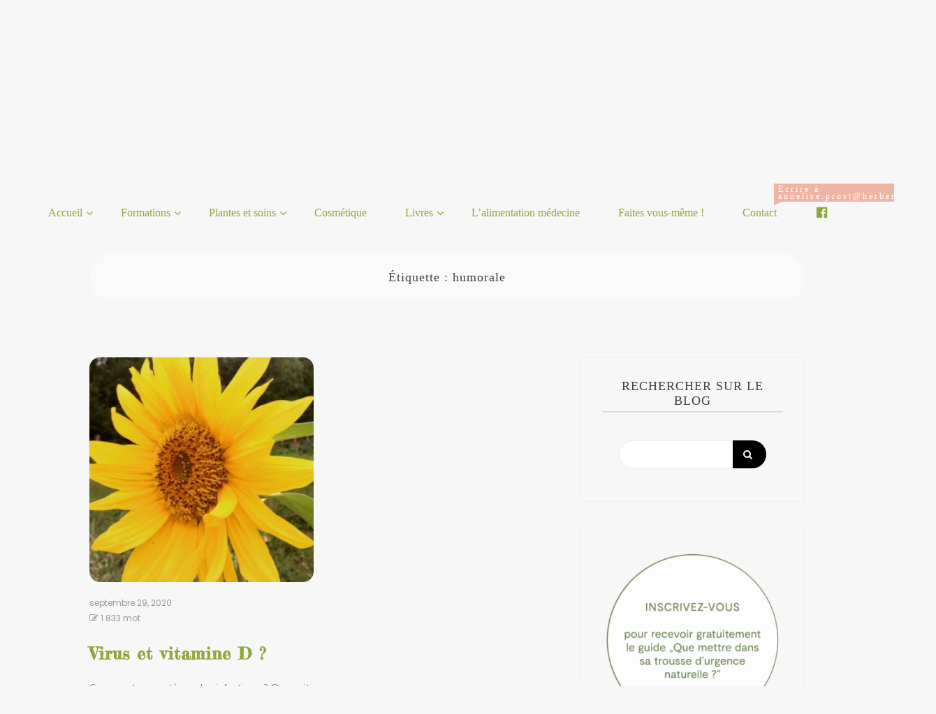

--- FILE ---
content_type: text/html; charset=UTF-8
request_url: https://www.herberie.info/sujet/humorale/
body_size: 14985
content:

<!doctype html>
<html lang="fr-FR">
<head>
	<meta charset="UTF-8">
	<link rel="profile" href="https://gmpg.org/xfn/11">
	<meta name="viewport" content="width=device-width, initial-scale=1, shrink-to-fit=no">	
	<meta name='robots' content='index, follow, max-image-preview:large, max-snippet:-1, max-video-preview:-1' />

	<!-- This site is optimized with the Yoast SEO plugin v22.2 - https://yoast.com/wordpress/plugins/seo/ -->
	<title>humorale Archives - Herberie.info</title>
	<link rel="canonical" href="https://www.herberie.info/sujet/humorale/" />
	<meta property="og:locale" content="fr_FR" />
	<meta property="og:type" content="article" />
	<meta property="og:title" content="humorale Archives - Herberie.info" />
	<meta property="og:url" content="https://www.herberie.info/sujet/humorale/" />
	<meta property="og:site_name" content="Herberie.info" />
	<meta name="twitter:card" content="summary_large_image" />
	<script type="application/ld+json" class="yoast-schema-graph">{"@context":"https://schema.org","@graph":[{"@type":"CollectionPage","@id":"https://www.herberie.info/sujet/humorale/","url":"https://www.herberie.info/sujet/humorale/","name":"humorale Archives - Herberie.info","isPartOf":{"@id":"https://www.herberie.info/#website"},"primaryImageOfPage":{"@id":"https://www.herberie.info/sujet/humorale/#primaryimage"},"image":{"@id":"https://www.herberie.info/sujet/humorale/#primaryimage"},"thumbnailUrl":"https://www.herberie.info/wp-content/uploads/2020/09/IMG_3051-e1603390965839.jpeg","breadcrumb":{"@id":"https://www.herberie.info/sujet/humorale/#breadcrumb"},"inLanguage":"fr-FR"},{"@type":"ImageObject","inLanguage":"fr-FR","@id":"https://www.herberie.info/sujet/humorale/#primaryimage","url":"https://www.herberie.info/wp-content/uploads/2020/09/IMG_3051-e1603390965839.jpeg","contentUrl":"https://www.herberie.info/wp-content/uploads/2020/09/IMG_3051-e1603390965839.jpeg","width":300,"height":300},{"@type":"BreadcrumbList","@id":"https://www.herberie.info/sujet/humorale/#breadcrumb","itemListElement":[{"@type":"ListItem","position":1,"name":"Accueil","item":"https://www.herberie.info/"},{"@type":"ListItem","position":2,"name":"humorale"}]},{"@type":"WebSite","@id":"https://www.herberie.info/#website","url":"https://www.herberie.info/","name":"Herberie.info","description":"Se soigner avec des remèdes naturels","potentialAction":[{"@type":"SearchAction","target":{"@type":"EntryPoint","urlTemplate":"https://www.herberie.info/?s={search_term_string}"},"query-input":"required name=search_term_string"}],"inLanguage":"fr-FR"}]}</script>
	<!-- / Yoast SEO plugin. -->


<link rel='dns-prefetch' href='//fonts.googleapis.com' />
<link rel="alternate" type="application/rss+xml" title="Herberie.info &raquo; Flux" href="https://www.herberie.info/feed/" />
<link rel="alternate" type="application/rss+xml" title="Herberie.info &raquo; Flux des commentaires" href="https://www.herberie.info/comments/feed/" />
<link rel="alternate" type="application/rss+xml" title="Herberie.info &raquo; Flux de l’étiquette humorale" href="https://www.herberie.info/sujet/humorale/feed/" />
		<!-- This site uses the Google Analytics by ExactMetrics plugin v7.24.4 - Using Analytics tracking - https://www.exactmetrics.com/ -->
		<!-- Note: ExactMetrics is not currently configured on this site. The site owner needs to authenticate with Google Analytics in the ExactMetrics settings panel. -->
					<!-- No tracking code set -->
				<!-- / Google Analytics by ExactMetrics -->
		<script type="text/javascript">
/* <![CDATA[ */
window._wpemojiSettings = {"baseUrl":"https:\/\/s.w.org\/images\/core\/emoji\/14.0.0\/72x72\/","ext":".png","svgUrl":"https:\/\/s.w.org\/images\/core\/emoji\/14.0.0\/svg\/","svgExt":".svg","source":{"concatemoji":"https:\/\/www.herberie.info\/wp-includes\/js\/wp-emoji-release.min.js?ver=6.4.7"}};
/*! This file is auto-generated */
!function(i,n){var o,s,e;function c(e){try{var t={supportTests:e,timestamp:(new Date).valueOf()};sessionStorage.setItem(o,JSON.stringify(t))}catch(e){}}function p(e,t,n){e.clearRect(0,0,e.canvas.width,e.canvas.height),e.fillText(t,0,0);var t=new Uint32Array(e.getImageData(0,0,e.canvas.width,e.canvas.height).data),r=(e.clearRect(0,0,e.canvas.width,e.canvas.height),e.fillText(n,0,0),new Uint32Array(e.getImageData(0,0,e.canvas.width,e.canvas.height).data));return t.every(function(e,t){return e===r[t]})}function u(e,t,n){switch(t){case"flag":return n(e,"\ud83c\udff3\ufe0f\u200d\u26a7\ufe0f","\ud83c\udff3\ufe0f\u200b\u26a7\ufe0f")?!1:!n(e,"\ud83c\uddfa\ud83c\uddf3","\ud83c\uddfa\u200b\ud83c\uddf3")&&!n(e,"\ud83c\udff4\udb40\udc67\udb40\udc62\udb40\udc65\udb40\udc6e\udb40\udc67\udb40\udc7f","\ud83c\udff4\u200b\udb40\udc67\u200b\udb40\udc62\u200b\udb40\udc65\u200b\udb40\udc6e\u200b\udb40\udc67\u200b\udb40\udc7f");case"emoji":return!n(e,"\ud83e\udef1\ud83c\udffb\u200d\ud83e\udef2\ud83c\udfff","\ud83e\udef1\ud83c\udffb\u200b\ud83e\udef2\ud83c\udfff")}return!1}function f(e,t,n){var r="undefined"!=typeof WorkerGlobalScope&&self instanceof WorkerGlobalScope?new OffscreenCanvas(300,150):i.createElement("canvas"),a=r.getContext("2d",{willReadFrequently:!0}),o=(a.textBaseline="top",a.font="600 32px Arial",{});return e.forEach(function(e){o[e]=t(a,e,n)}),o}function t(e){var t=i.createElement("script");t.src=e,t.defer=!0,i.head.appendChild(t)}"undefined"!=typeof Promise&&(o="wpEmojiSettingsSupports",s=["flag","emoji"],n.supports={everything:!0,everythingExceptFlag:!0},e=new Promise(function(e){i.addEventListener("DOMContentLoaded",e,{once:!0})}),new Promise(function(t){var n=function(){try{var e=JSON.parse(sessionStorage.getItem(o));if("object"==typeof e&&"number"==typeof e.timestamp&&(new Date).valueOf()<e.timestamp+604800&&"object"==typeof e.supportTests)return e.supportTests}catch(e){}return null}();if(!n){if("undefined"!=typeof Worker&&"undefined"!=typeof OffscreenCanvas&&"undefined"!=typeof URL&&URL.createObjectURL&&"undefined"!=typeof Blob)try{var e="postMessage("+f.toString()+"("+[JSON.stringify(s),u.toString(),p.toString()].join(",")+"));",r=new Blob([e],{type:"text/javascript"}),a=new Worker(URL.createObjectURL(r),{name:"wpTestEmojiSupports"});return void(a.onmessage=function(e){c(n=e.data),a.terminate(),t(n)})}catch(e){}c(n=f(s,u,p))}t(n)}).then(function(e){for(var t in e)n.supports[t]=e[t],n.supports.everything=n.supports.everything&&n.supports[t],"flag"!==t&&(n.supports.everythingExceptFlag=n.supports.everythingExceptFlag&&n.supports[t]);n.supports.everythingExceptFlag=n.supports.everythingExceptFlag&&!n.supports.flag,n.DOMReady=!1,n.readyCallback=function(){n.DOMReady=!0}}).then(function(){return e}).then(function(){var e;n.supports.everything||(n.readyCallback(),(e=n.source||{}).concatemoji?t(e.concatemoji):e.wpemoji&&e.twemoji&&(t(e.twemoji),t(e.wpemoji)))}))}((window,document),window._wpemojiSettings);
/* ]]> */
</script>
<style id='cf-frontend-style-inline-css' type='text/css'>
@font-face {
	font-family: 'fred';
	font-weight: 400;
	font-display: auto;
	src: url('https://www.herberie.info/wp-content/uploads/2021/04/FrederickatheGreat-Regular.woff2') format('woff2'),
		url('https://www.herberie.info/wp-content/uploads/2021/04/FrederickatheGreat-Regular.woff') format('woff'),
		url('https://www.herberie.info/wp-content/uploads/2021/04/FrederickatheGreat-Regular.ttf') format('truetype'),
		url('https://www.herberie.info/wp-content/uploads/2021/04/FrederickatheGreat-Regular.eot?#iefix') format('embedded-opentype'),
		url('https://www.herberie.info/wp-content/uploads/2021/04/FrederickatheGreat-Regular.svg') format('svg');
}
</style>
<link rel='stylesheet' id='dashicons-css' href='https://www.herberie.info/wp-includes/css/dashicons.min.css?ver=6.4.7' type='text/css' media='all' />
<link rel='stylesheet' id='menu-icons-extra-css' href='https://www.herberie.info/wp-content/plugins/menu-icons/css/extra.min.css?ver=0.13.9' type='text/css' media='all' />
<style id='wp-emoji-styles-inline-css' type='text/css'>

	img.wp-smiley, img.emoji {
		display: inline !important;
		border: none !important;
		box-shadow: none !important;
		height: 1em !important;
		width: 1em !important;
		margin: 0 0.07em !important;
		vertical-align: -0.1em !important;
		background: none !important;
		padding: 0 !important;
	}
</style>
<link rel='stylesheet' id='wp-block-library-css' href='https://www.herberie.info/wp-includes/css/dist/block-library/style.min.css?ver=6.4.7' type='text/css' media='all' />
<style id='wp-block-library-theme-inline-css' type='text/css'>
.wp-block-audio figcaption{color:#555;font-size:13px;text-align:center}.is-dark-theme .wp-block-audio figcaption{color:hsla(0,0%,100%,.65)}.wp-block-audio{margin:0 0 1em}.wp-block-code{border:1px solid #ccc;border-radius:4px;font-family:Menlo,Consolas,monaco,monospace;padding:.8em 1em}.wp-block-embed figcaption{color:#555;font-size:13px;text-align:center}.is-dark-theme .wp-block-embed figcaption{color:hsla(0,0%,100%,.65)}.wp-block-embed{margin:0 0 1em}.blocks-gallery-caption{color:#555;font-size:13px;text-align:center}.is-dark-theme .blocks-gallery-caption{color:hsla(0,0%,100%,.65)}.wp-block-image figcaption{color:#555;font-size:13px;text-align:center}.is-dark-theme .wp-block-image figcaption{color:hsla(0,0%,100%,.65)}.wp-block-image{margin:0 0 1em}.wp-block-pullquote{border-bottom:4px solid;border-top:4px solid;color:currentColor;margin-bottom:1.75em}.wp-block-pullquote cite,.wp-block-pullquote footer,.wp-block-pullquote__citation{color:currentColor;font-size:.8125em;font-style:normal;text-transform:uppercase}.wp-block-quote{border-left:.25em solid;margin:0 0 1.75em;padding-left:1em}.wp-block-quote cite,.wp-block-quote footer{color:currentColor;font-size:.8125em;font-style:normal;position:relative}.wp-block-quote.has-text-align-right{border-left:none;border-right:.25em solid;padding-left:0;padding-right:1em}.wp-block-quote.has-text-align-center{border:none;padding-left:0}.wp-block-quote.is-large,.wp-block-quote.is-style-large,.wp-block-quote.is-style-plain{border:none}.wp-block-search .wp-block-search__label{font-weight:700}.wp-block-search__button{border:1px solid #ccc;padding:.375em .625em}:where(.wp-block-group.has-background){padding:1.25em 2.375em}.wp-block-separator.has-css-opacity{opacity:.4}.wp-block-separator{border:none;border-bottom:2px solid;margin-left:auto;margin-right:auto}.wp-block-separator.has-alpha-channel-opacity{opacity:1}.wp-block-separator:not(.is-style-wide):not(.is-style-dots){width:100px}.wp-block-separator.has-background:not(.is-style-dots){border-bottom:none;height:1px}.wp-block-separator.has-background:not(.is-style-wide):not(.is-style-dots){height:2px}.wp-block-table{margin:0 0 1em}.wp-block-table td,.wp-block-table th{word-break:normal}.wp-block-table figcaption{color:#555;font-size:13px;text-align:center}.is-dark-theme .wp-block-table figcaption{color:hsla(0,0%,100%,.65)}.wp-block-video figcaption{color:#555;font-size:13px;text-align:center}.is-dark-theme .wp-block-video figcaption{color:hsla(0,0%,100%,.65)}.wp-block-video{margin:0 0 1em}.wp-block-template-part.has-background{margin-bottom:0;margin-top:0;padding:1.25em 2.375em}
</style>
<style id='classic-theme-styles-inline-css' type='text/css'>
/*! This file is auto-generated */
.wp-block-button__link{color:#fff;background-color:#32373c;border-radius:9999px;box-shadow:none;text-decoration:none;padding:calc(.667em + 2px) calc(1.333em + 2px);font-size:1.125em}.wp-block-file__button{background:#32373c;color:#fff;text-decoration:none}
</style>
<style id='global-styles-inline-css' type='text/css'>
body{--wp--preset--color--black: #000000;--wp--preset--color--cyan-bluish-gray: #abb8c3;--wp--preset--color--white: #ffffff;--wp--preset--color--pale-pink: #f78da7;--wp--preset--color--vivid-red: #cf2e2e;--wp--preset--color--luminous-vivid-orange: #ff6900;--wp--preset--color--luminous-vivid-amber: #fcb900;--wp--preset--color--light-green-cyan: #7bdcb5;--wp--preset--color--vivid-green-cyan: #00d084;--wp--preset--color--pale-cyan-blue: #8ed1fc;--wp--preset--color--vivid-cyan-blue: #0693e3;--wp--preset--color--vivid-purple: #9b51e0;--wp--preset--gradient--vivid-cyan-blue-to-vivid-purple: linear-gradient(135deg,rgba(6,147,227,1) 0%,rgb(155,81,224) 100%);--wp--preset--gradient--light-green-cyan-to-vivid-green-cyan: linear-gradient(135deg,rgb(122,220,180) 0%,rgb(0,208,130) 100%);--wp--preset--gradient--luminous-vivid-amber-to-luminous-vivid-orange: linear-gradient(135deg,rgba(252,185,0,1) 0%,rgba(255,105,0,1) 100%);--wp--preset--gradient--luminous-vivid-orange-to-vivid-red: linear-gradient(135deg,rgba(255,105,0,1) 0%,rgb(207,46,46) 100%);--wp--preset--gradient--very-light-gray-to-cyan-bluish-gray: linear-gradient(135deg,rgb(238,238,238) 0%,rgb(169,184,195) 100%);--wp--preset--gradient--cool-to-warm-spectrum: linear-gradient(135deg,rgb(74,234,220) 0%,rgb(151,120,209) 20%,rgb(207,42,186) 40%,rgb(238,44,130) 60%,rgb(251,105,98) 80%,rgb(254,248,76) 100%);--wp--preset--gradient--blush-light-purple: linear-gradient(135deg,rgb(255,206,236) 0%,rgb(152,150,240) 100%);--wp--preset--gradient--blush-bordeaux: linear-gradient(135deg,rgb(254,205,165) 0%,rgb(254,45,45) 50%,rgb(107,0,62) 100%);--wp--preset--gradient--luminous-dusk: linear-gradient(135deg,rgb(255,203,112) 0%,rgb(199,81,192) 50%,rgb(65,88,208) 100%);--wp--preset--gradient--pale-ocean: linear-gradient(135deg,rgb(255,245,203) 0%,rgb(182,227,212) 50%,rgb(51,167,181) 100%);--wp--preset--gradient--electric-grass: linear-gradient(135deg,rgb(202,248,128) 0%,rgb(113,206,126) 100%);--wp--preset--gradient--midnight: linear-gradient(135deg,rgb(2,3,129) 0%,rgb(40,116,252) 100%);--wp--preset--font-size--small: 13px;--wp--preset--font-size--medium: 20px;--wp--preset--font-size--large: 36px;--wp--preset--font-size--x-large: 42px;--wp--preset--spacing--20: 0.44rem;--wp--preset--spacing--30: 0.67rem;--wp--preset--spacing--40: 1rem;--wp--preset--spacing--50: 1.5rem;--wp--preset--spacing--60: 2.25rem;--wp--preset--spacing--70: 3.38rem;--wp--preset--spacing--80: 5.06rem;--wp--preset--shadow--natural: 6px 6px 9px rgba(0, 0, 0, 0.2);--wp--preset--shadow--deep: 12px 12px 50px rgba(0, 0, 0, 0.4);--wp--preset--shadow--sharp: 6px 6px 0px rgba(0, 0, 0, 0.2);--wp--preset--shadow--outlined: 6px 6px 0px -3px rgba(255, 255, 255, 1), 6px 6px rgba(0, 0, 0, 1);--wp--preset--shadow--crisp: 6px 6px 0px rgba(0, 0, 0, 1);}:where(.is-layout-flex){gap: 0.5em;}:where(.is-layout-grid){gap: 0.5em;}body .is-layout-flow > .alignleft{float: left;margin-inline-start: 0;margin-inline-end: 2em;}body .is-layout-flow > .alignright{float: right;margin-inline-start: 2em;margin-inline-end: 0;}body .is-layout-flow > .aligncenter{margin-left: auto !important;margin-right: auto !important;}body .is-layout-constrained > .alignleft{float: left;margin-inline-start: 0;margin-inline-end: 2em;}body .is-layout-constrained > .alignright{float: right;margin-inline-start: 2em;margin-inline-end: 0;}body .is-layout-constrained > .aligncenter{margin-left: auto !important;margin-right: auto !important;}body .is-layout-constrained > :where(:not(.alignleft):not(.alignright):not(.alignfull)){max-width: var(--wp--style--global--content-size);margin-left: auto !important;margin-right: auto !important;}body .is-layout-constrained > .alignwide{max-width: var(--wp--style--global--wide-size);}body .is-layout-flex{display: flex;}body .is-layout-flex{flex-wrap: wrap;align-items: center;}body .is-layout-flex > *{margin: 0;}body .is-layout-grid{display: grid;}body .is-layout-grid > *{margin: 0;}:where(.wp-block-columns.is-layout-flex){gap: 2em;}:where(.wp-block-columns.is-layout-grid){gap: 2em;}:where(.wp-block-post-template.is-layout-flex){gap: 1.25em;}:where(.wp-block-post-template.is-layout-grid){gap: 1.25em;}.has-black-color{color: var(--wp--preset--color--black) !important;}.has-cyan-bluish-gray-color{color: var(--wp--preset--color--cyan-bluish-gray) !important;}.has-white-color{color: var(--wp--preset--color--white) !important;}.has-pale-pink-color{color: var(--wp--preset--color--pale-pink) !important;}.has-vivid-red-color{color: var(--wp--preset--color--vivid-red) !important;}.has-luminous-vivid-orange-color{color: var(--wp--preset--color--luminous-vivid-orange) !important;}.has-luminous-vivid-amber-color{color: var(--wp--preset--color--luminous-vivid-amber) !important;}.has-light-green-cyan-color{color: var(--wp--preset--color--light-green-cyan) !important;}.has-vivid-green-cyan-color{color: var(--wp--preset--color--vivid-green-cyan) !important;}.has-pale-cyan-blue-color{color: var(--wp--preset--color--pale-cyan-blue) !important;}.has-vivid-cyan-blue-color{color: var(--wp--preset--color--vivid-cyan-blue) !important;}.has-vivid-purple-color{color: var(--wp--preset--color--vivid-purple) !important;}.has-black-background-color{background-color: var(--wp--preset--color--black) !important;}.has-cyan-bluish-gray-background-color{background-color: var(--wp--preset--color--cyan-bluish-gray) !important;}.has-white-background-color{background-color: var(--wp--preset--color--white) !important;}.has-pale-pink-background-color{background-color: var(--wp--preset--color--pale-pink) !important;}.has-vivid-red-background-color{background-color: var(--wp--preset--color--vivid-red) !important;}.has-luminous-vivid-orange-background-color{background-color: var(--wp--preset--color--luminous-vivid-orange) !important;}.has-luminous-vivid-amber-background-color{background-color: var(--wp--preset--color--luminous-vivid-amber) !important;}.has-light-green-cyan-background-color{background-color: var(--wp--preset--color--light-green-cyan) !important;}.has-vivid-green-cyan-background-color{background-color: var(--wp--preset--color--vivid-green-cyan) !important;}.has-pale-cyan-blue-background-color{background-color: var(--wp--preset--color--pale-cyan-blue) !important;}.has-vivid-cyan-blue-background-color{background-color: var(--wp--preset--color--vivid-cyan-blue) !important;}.has-vivid-purple-background-color{background-color: var(--wp--preset--color--vivid-purple) !important;}.has-black-border-color{border-color: var(--wp--preset--color--black) !important;}.has-cyan-bluish-gray-border-color{border-color: var(--wp--preset--color--cyan-bluish-gray) !important;}.has-white-border-color{border-color: var(--wp--preset--color--white) !important;}.has-pale-pink-border-color{border-color: var(--wp--preset--color--pale-pink) !important;}.has-vivid-red-border-color{border-color: var(--wp--preset--color--vivid-red) !important;}.has-luminous-vivid-orange-border-color{border-color: var(--wp--preset--color--luminous-vivid-orange) !important;}.has-luminous-vivid-amber-border-color{border-color: var(--wp--preset--color--luminous-vivid-amber) !important;}.has-light-green-cyan-border-color{border-color: var(--wp--preset--color--light-green-cyan) !important;}.has-vivid-green-cyan-border-color{border-color: var(--wp--preset--color--vivid-green-cyan) !important;}.has-pale-cyan-blue-border-color{border-color: var(--wp--preset--color--pale-cyan-blue) !important;}.has-vivid-cyan-blue-border-color{border-color: var(--wp--preset--color--vivid-cyan-blue) !important;}.has-vivid-purple-border-color{border-color: var(--wp--preset--color--vivid-purple) !important;}.has-vivid-cyan-blue-to-vivid-purple-gradient-background{background: var(--wp--preset--gradient--vivid-cyan-blue-to-vivid-purple) !important;}.has-light-green-cyan-to-vivid-green-cyan-gradient-background{background: var(--wp--preset--gradient--light-green-cyan-to-vivid-green-cyan) !important;}.has-luminous-vivid-amber-to-luminous-vivid-orange-gradient-background{background: var(--wp--preset--gradient--luminous-vivid-amber-to-luminous-vivid-orange) !important;}.has-luminous-vivid-orange-to-vivid-red-gradient-background{background: var(--wp--preset--gradient--luminous-vivid-orange-to-vivid-red) !important;}.has-very-light-gray-to-cyan-bluish-gray-gradient-background{background: var(--wp--preset--gradient--very-light-gray-to-cyan-bluish-gray) !important;}.has-cool-to-warm-spectrum-gradient-background{background: var(--wp--preset--gradient--cool-to-warm-spectrum) !important;}.has-blush-light-purple-gradient-background{background: var(--wp--preset--gradient--blush-light-purple) !important;}.has-blush-bordeaux-gradient-background{background: var(--wp--preset--gradient--blush-bordeaux) !important;}.has-luminous-dusk-gradient-background{background: var(--wp--preset--gradient--luminous-dusk) !important;}.has-pale-ocean-gradient-background{background: var(--wp--preset--gradient--pale-ocean) !important;}.has-electric-grass-gradient-background{background: var(--wp--preset--gradient--electric-grass) !important;}.has-midnight-gradient-background{background: var(--wp--preset--gradient--midnight) !important;}.has-small-font-size{font-size: var(--wp--preset--font-size--small) !important;}.has-medium-font-size{font-size: var(--wp--preset--font-size--medium) !important;}.has-large-font-size{font-size: var(--wp--preset--font-size--large) !important;}.has-x-large-font-size{font-size: var(--wp--preset--font-size--x-large) !important;}
.wp-block-navigation a:where(:not(.wp-element-button)){color: inherit;}
:where(.wp-block-post-template.is-layout-flex){gap: 1.25em;}:where(.wp-block-post-template.is-layout-grid){gap: 1.25em;}
:where(.wp-block-columns.is-layout-flex){gap: 2em;}:where(.wp-block-columns.is-layout-grid){gap: 2em;}
.wp-block-pullquote{font-size: 1.5em;line-height: 1.6;}
</style>
<link rel='stylesheet' id='cptch_stylesheet-css' href='https://www.herberie.info/wp-content/plugins/captcha-bws/css/front_end_style.css?ver=5.2.1' type='text/css' media='all' />
<link rel='stylesheet' id='cptch_desktop_style-css' href='https://www.herberie.info/wp-content/plugins/captcha-bws/css/desktop_style.css?ver=5.2.1' type='text/css' media='all' />
<link rel='stylesheet' id='contact-form-7-css' href='https://www.herberie.info/wp-content/plugins/contact-form-7/includes/css/styles.css?ver=5.9' type='text/css' media='all' />
<link rel='stylesheet' id='kenwheeler-slicktheme-css' href='https://www.herberie.info/wp-content/themes/new-blog/css/slick-theme.css?ver=6.4.7' type='text/css' media='all' />
<link rel='stylesheet' id='bootstrap-css' href='https://www.herberie.info/wp-content/themes/new-blog/css/bootstrap.css?ver=6.4.7' type='text/css' media='all' />
<link rel='stylesheet' id='new-blog-style-css' href='https://www.herberie.info/wp-content/themes/new-blog/style.css?ver=6.4.7' type='text/css' media='all' />
<link rel='stylesheet' id='new-blog-jr-style-css' href='https://www.herberie.info/wp-content/themes/new-blog-jr/style.css?ver=1.0.8' type='text/css' media='all' />
<link rel='stylesheet' id='new-blog-jr-google-fonts-css' href='//fonts.googleapis.com/css?family=Courgette' type='text/css' media='all' />
<link rel='stylesheet' id='fancybox-css' href='https://www.herberie.info/wp-content/plugins/easy-fancybox/fancybox/1.5.4/jquery.fancybox.min.css?ver=6.4.7' type='text/css' media='screen' />
<link rel='stylesheet' id='heateor_sss_frontend_css-css' href='https://www.herberie.info/wp-content/plugins/sassy-social-share/public/css/sassy-social-share-public.css?ver=3.3.59' type='text/css' media='all' />
<style id='heateor_sss_frontend_css-inline-css' type='text/css'>
.heateor_sss_button_instagram span.heateor_sss_svg,a.heateor_sss_instagram span.heateor_sss_svg{background:radial-gradient(circle at 30% 107%,#fdf497 0,#fdf497 5%,#fd5949 45%,#d6249f 60%,#285aeb 90%)}div.heateor_sss_horizontal_sharing a.heateor_sss_button_instagram span{background:#000000!important;}div.heateor_sss_standard_follow_icons_container a.heateor_sss_button_instagram span{background:#000000}.heateor_sss_horizontal_sharing .heateor_sss_svg,.heateor_sss_standard_follow_icons_container .heateor_sss_svg{background-color:#000000!important;background:#000000!important;color:#A1BC4B;border-width:0px;border-style:solid;border-color:transparent}.heateor_sss_horizontal_sharing span.heateor_sss_svg:hover,.heateor_sss_standard_follow_icons_container span.heateor_sss_svg:hover{border-color:transparent;}.heateor_sss_vertical_sharing span.heateor_sss_svg,.heateor_sss_floating_follow_icons_container span.heateor_sss_svg{color:#fff;border-width:0px;border-style:solid;border-color:transparent;}.heateor_sss_vertical_sharing span.heateor_sss_svg:hover,.heateor_sss_floating_follow_icons_container span.heateor_sss_svg:hover{border-color:transparent;}@media screen and (max-width:783px) {.heateor_sss_vertical_sharing{display:none!important}}
</style>
<link rel='stylesheet' id='jmig_stylesheet_layout-css' href='https://www.herberie.info/wp-content/plugins/jquery-masonry-image-gallery/styles/jmig-masonry-layout.css?ver=3.0.2' type='text/css' media='all' />
<link rel='stylesheet' id='jmig_stylesheet-css' href='https://www.herberie.info/wp-content/plugins/jquery-masonry-image-gallery/styles/jmig-masonry-v3-animation.css?ver=3.0.2' type='text/css' media='all' />
<style id='jmig_stylesheet-inline-css' type='text/css'>
.gallery-item:not(.emoji), .gallery-item img:not(.emoji), gallery-item a:not(.emoji) { width: 150px !important; max-width: 150px !important; min-width: 150px !important; }
.gallery-item {margin: 1px !important}
</style>
<link rel='stylesheet' id='jmig_captions-css' href='https://www.herberie.info/wp-content/plugins/jquery-masonry-image-gallery/styles/jmig-maosnry-v3-captions.css?ver=3.0.2' type='text/css' media='all' />
<!--[if lte IE 9]>
<link rel='stylesheet' id='jmig-lte-IE9-css' href='https://www.herberie.info/wp-content/plugins/jquery-masonry-image-gallery/styles/jmig-lte-ie9.css?ver=3.0.2' type='text/css' media='all' />
<![endif]-->
<link rel='stylesheet' id='kenwheeler-slick-css' href='https://www.herberie.info/wp-content/themes/new-blog/css/slick.css?ver=1.9.0' type='text/css' media='all' />
<link rel='stylesheet' id='new-blog-sidenav-css' href='https://www.herberie.info/wp-content/themes/new-blog/css/sidenav.css?ver=1.0.0' type='text/css' media='all' />
<link rel='stylesheet' id='font-awesome-css' href='https://www.herberie.info/wp-content/plugins/elementor/assets/lib/font-awesome/css/font-awesome.min.css?ver=4.7.0' type='text/css' media='all' />
<link rel='stylesheet' id='google-webfonts-css' href='//fonts.googleapis.com/css?family=Kaushan+Script|Poppins|Muli' type='text/css' media='all' />
<script type="text/javascript" src="https://www.herberie.info/wp-includes/js/jquery/jquery.min.js?ver=3.7.1" id="jquery-core-js"></script>
<script type="text/javascript" src="https://www.herberie.info/wp-includes/js/jquery/jquery-migrate.min.js?ver=3.4.1" id="jquery-migrate-js"></script>
<script type="text/javascript" id="wp-statistics-tracker-js-extra">
/* <![CDATA[ */
var WP_Statistics_Tracker_Object = {"hitRequestUrl":"https:\/\/www.herberie.info\/wp-json\/wp-statistics\/v2\/hit?wp_statistics_hit_rest=yes&track_all=0&current_page_type=post_tag&current_page_id=685&search_query&page_uri=L3N1amV0L2h1bW9yYWxlLw=","keepOnlineRequestUrl":"https:\/\/www.herberie.info\/wp-json\/wp-statistics\/v2\/online?wp_statistics_hit_rest=yes&track_all=0&current_page_type=post_tag&current_page_id=685&search_query&page_uri=L3N1amV0L2h1bW9yYWxlLw=","option":{"dntEnabled":false,"cacheCompatibility":""}};
/* ]]> */
</script>
<script type="text/javascript" src="https://www.herberie.info/wp-content/plugins/wp-statistics/assets/js/tracker.js?ver=6.4.7" id="wp-statistics-tracker-js"></script>
<link rel="https://api.w.org/" href="https://www.herberie.info/wp-json/" /><link rel="alternate" type="application/json" href="https://www.herberie.info/wp-json/wp/v2/tags/685" /><link rel="EditURI" type="application/rsd+xml" title="RSD" href="https://www.herberie.info/xmlrpc.php?rsd" />
<meta name="generator" content="WordPress 6.4.7" />
<!-- Analytics by WP Statistics v14.5 - https://wp-statistics.com/ -->
	<style type="text/css">
    
    /* highlight active menu */
    li.current-menu-item {   
        color: #a08700  ; 
    }
    
    /* main width */
    .banner-holder .container-fluid {
	width: 80% ;

    }
 
    /* UPPERCASE */
    .category1, .category2, .category3, .category4  {
		text-transform: uppercase ;

    }
    .post-auther-edit-1, .post-auther-edit-2, .post-auther-edit-3, .post-auther-edit-4  {
		text-transform: uppercase ;
    }
    .leave-comment  {
		text-transform: uppercase ;

    }
    .read-more  {
		text-transform: uppercase ;

    }
    .widget-title, .most1, .most2, .most3, .most4 {
        text-transform: uppercase ;
    }
    #primary-menu {
        text-transform: uppercase ;
    }   
    </style>
<meta name="generator" content="Elementor 3.19.4; features: e_optimized_assets_loading, additional_custom_breakpoints, block_editor_assets_optimize, e_image_loading_optimization; settings: css_print_method-external, google_font-enabled, font_display-auto">
		<style type="text/css">
					.site-title,
			.site-description {
				position: absolute;
				clip: rect(1px, 1px, 1px, 1px);
			}
				</style>
		<style type="text/css" id="custom-background-css">
body.custom-background { background-color: #f7f7f7; }
</style>
	<link rel="icon" href="https://www.herberie.info/wp-content/uploads/2020/11/cropped-Logo-calendula-32x32.jpg" sizes="32x32" />
<link rel="icon" href="https://www.herberie.info/wp-content/uploads/2020/11/cropped-Logo-calendula-192x192.jpg" sizes="192x192" />
<link rel="apple-touch-icon" href="https://www.herberie.info/wp-content/uploads/2020/11/cropped-Logo-calendula-180x180.jpg" />
<meta name="msapplication-TileImage" content="https://www.herberie.info/wp-content/uploads/2020/11/cropped-Logo-calendula-270x270.jpg" />
</head>

<body data-rsssl=1 class="archive tag tag-humorale tag-685 custom-background wp-embed-responsive hfeed elementor-default elementor-kit-1696"  >
<div id="page" class="site">
	<a class="skip-link screen-reader-text" href="#content">Aller au contenu</a>

	<header id="masthead" class="site-header ">
<!-- Logo -->
		 
			<div>
			 </div> 					<div class="container-header">
				<div class="min-height-150">
				<div id="wp-custom-header" class="wp-custom-header"><img fetchpriority="high" src="https://www.herberie.info/wp-content/uploads/2021/04/cropped-Frederika-font_Banners_3.jpg" width="1440" height="169" alt="" srcset="https://www.herberie.info/wp-content/uploads/2021/04/cropped-Frederika-font_Banners_3.jpg 1440w, https://www.herberie.info/wp-content/uploads/2021/04/cropped-Frederika-font_Banners_3-300x35.jpg 300w, https://www.herberie.info/wp-content/uploads/2021/04/cropped-Frederika-font_Banners_3-1024x120.jpg 1024w, https://www.herberie.info/wp-content/uploads/2021/04/cropped-Frederika-font_Banners_3-768x90.jpg 768w" sizes="(max-width: 1440px) 100vw, 1440px" decoding="async" /></div>	
				</div>
				<!-- Title -->
				<div class=" logo text-center mx-auto overlays ">
					<h1 class="site-title"><a href="https://www.herberie.info/" rel="home">Herberie.info</a></h1>
										<p class="site-description">Se soigner avec des remèdes naturels</p>
										<!-- social icon new location -->
					<div id= "social-icon-top-new" class="text-center">
					
											</div>
					<!-- social icon new location end-->
					
				</div>
			</div>
			
		<div class="text-center pt-3 pb-3 navbar-expand-lg" > 
			<!-- Navbar -->
			<nav class="navbar ">
        		<div class="container">
						<div class="clearfix"> </div>
						<div class='float-right'>
							<!-- Right nav -->
							<ul class="search-tab">
								<li><a href="javascript:;" class="toggle" id="sidenav-toggle" ><span class="fa fa-bars" aria-hidden="true"></span></a></li>
							</ul>
						</div>			
			  </div>
			</nav>
		</div>

    <!-- side nav -->

    <nav class="sidenav" data-sidenav data-sidenav-toggle="#sidenav-toggle">
	<a id ="closebtn" href="javascript:void(0)" class="closebtn">&times;</a>

      <div class="sidenav-brand logo text-left">
          <p class="site-title"><a href="https://www.herberie.info/" rel="home">Herberie.info</a></p>
      </div>
        <div class="sidenav-header"  action="https://www.herberie.info">
        <form class="search-form"  action="https://www.herberie.info" >
          <input name="s" value=" " class="form-control mr-sm-2" type="search" placeholder="Recherche;"" aria-label="Search">
          <button class="btn search-submit" type="submit"><span class="fa fa-search" aria-hidden="true"></span></button>
        </form>
</div>			<nav id ="side_nav" class=" navbar navbar-expand-sm " role="navigation">
									</nav>
 
    </nav>

		<!-- end side nav -->

	<!-- banner slider -->

	
		<!-- end banner slider -->

		
  </header><!-- #masthead -->
	
<div id="content" class="site-content">
	<!-- Main menu -->
	<nav id="site-navigation" class="sticky-top navbar navbar-expand-lg mt-5 main-navigation" role="navigation">
		<!-- Brand and toggle get grouped for better mobile display -->
					<button class="menu-toggle navbar-toggler" type="button" data-toggle="collapse" data-target="#collapse-1" aria-controls="bs-example-navbar-collapse-1" aria-expanded="false" aria-label= "Permuter la navigation">
				<span class="fa fa-bars"></span>
			</button>
		<div id="collapse-1" class="collapse navbar-collapse"><ul id="menu-a-propos" class="nav unique-main-menu navbar-nav mx-auto"><li itemscope="itemscope" itemtype="https://www.schema.org/SiteNavigationElement" id="menu-item-47" class="menu-item menu-item-type-custom menu-item-object-custom menu-item-has-children dropdown menu-item-47 nav-item"><a title="Accueil" href="https://herberie.info/" data-toggle="dropdown" aria-haspopup="true" aria-expanded="false" class="dropdown-toggle nav-link" id="menu-item-dropdown-47">Accueil</a>
<ul class="dropdown-menu" aria-labelledby="menu-item-dropdown-47" role="menu">
	<li itemscope="itemscope" itemtype="https://www.schema.org/SiteNavigationElement" id="menu-item-139" class="menu-item menu-item-type-post_type menu-item-object-page menu-item-139 nav-item"><a title="A propos" href="https://www.herberie.info/a-propos/" class="dropdown-item">A propos</a></li>
	<li itemscope="itemscope" itemtype="https://www.schema.org/SiteNavigationElement" id="menu-item-1978" class="menu-item menu-item-type-post_type menu-item-object-page current_page_parent menu-item-1978 nav-item"><a title="Informations" href="https://www.herberie.info/informations/" class="dropdown-item">Informations</a></li>
	<li itemscope="itemscope" itemtype="https://www.schema.org/SiteNavigationElement" id="menu-item-160" class="menu-item menu-item-type-post_type menu-item-object-page menu-item-160 nav-item"><a title="Bienvenue !" href="https://www.herberie.info/bienvenue/" class="dropdown-item">Bienvenue !</a></li>
</ul>
</li>
<li itemscope="itemscope" itemtype="https://www.schema.org/SiteNavigationElement" id="menu-item-1697" class="menu-item menu-item-type-custom menu-item-object-custom menu-item-has-children dropdown menu-item-1697 nav-item"><a title="Formations" href="#" data-toggle="dropdown" aria-haspopup="true" aria-expanded="false" class="dropdown-toggle nav-link" id="menu-item-dropdown-1697">Formations</a>
<ul class="dropdown-menu" aria-labelledby="menu-item-dropdown-1697" role="menu">
	<li itemscope="itemscope" itemtype="https://www.schema.org/SiteNavigationElement" id="menu-item-1600" class="menu-item menu-item-type-post_type menu-item-object-page menu-item-1600 nav-item"><a title="Formations en ligne" href="https://www.herberie.info/formations-emploi/" class="dropdown-item">Formations en ligne</a></li>
	<li itemscope="itemscope" itemtype="https://www.schema.org/SiteNavigationElement" id="menu-item-1863" class="menu-item menu-item-type-post_type menu-item-object-page menu-item-1863 nav-item"><a title="Jeûner : pourquoi ? quand ? comment ?" href="https://www.herberie.info/formations-emploi/jeuner-pourquoi-quand-comment/" class="dropdown-item">Jeûner : pourquoi ? quand ? comment ?</a></li>
	<li itemscope="itemscope" itemtype="https://www.schema.org/SiteNavigationElement" id="menu-item-1852" class="menu-item menu-item-type-post_type menu-item-object-page menu-item-1852 nav-item"><a title="Dix huiles essentielles pour l’hiver" href="https://www.herberie.info/formations-emploi/dis-huiles-essentielles-hiver/" class="dropdown-item">Dix huiles essentielles pour l’hiver</a></li>
	<li itemscope="itemscope" itemtype="https://www.schema.org/SiteNavigationElement" id="menu-item-1851" class="menu-item menu-item-type-post_type menu-item-object-page menu-item-1851 nav-item"><a title="Relâchez la pression !!!" href="https://www.herberie.info/formations-emploi/relachez-la-pression/" class="dropdown-item">Relâchez la pression !!!</a></li>
	<li itemscope="itemscope" itemtype="https://www.schema.org/SiteNavigationElement" id="menu-item-1853" class="menu-item menu-item-type-post_type menu-item-object-page menu-item-1853 nav-item"><a title="Stimuler son immunité" href="https://www.herberie.info/formations-emploi/stimuler-son-immunite/" class="dropdown-item">Stimuler son immunité</a></li>
	<li itemscope="itemscope" itemtype="https://www.schema.org/SiteNavigationElement" id="menu-item-1352" class="menu-item menu-item-type-post_type menu-item-object-page menu-item-1352 nav-item"><a title="Faites votre trousse d&#039;urgences naturelle - Livret" href="https://www.herberie.info/trousse-urgence-naturelle/" class="dropdown-item">Faites votre trousse d&#8217;urgences naturelle &#8211; Livret</a></li>
</ul>
</li>
<li itemscope="itemscope" itemtype="https://www.schema.org/SiteNavigationElement" id="menu-item-144" class="menu-item menu-item-type-taxonomy menu-item-object-category menu-item-has-children dropdown menu-item-144 nav-item"><a title="Plantes et soins" href="https://www.herberie.info/cat/plantes-et-soins/" data-toggle="dropdown" aria-haspopup="true" aria-expanded="false" class="dropdown-toggle nav-link" id="menu-item-dropdown-144">Plantes et soins</a>
<ul class="dropdown-menu" aria-labelledby="menu-item-dropdown-144" role="menu">
	<li itemscope="itemscope" itemtype="https://www.schema.org/SiteNavigationElement" id="menu-item-1797" class="menu-item menu-item-type-taxonomy menu-item-object-category menu-item-1797 nav-item"><a title="Plantes médicinales - Phytothérapie" href="https://www.herberie.info/cat/plantes-et-soins/connaitre-les-medicinales/" class="dropdown-item">Plantes médicinales &#8211; Phytothérapie</a></li>
	<li itemscope="itemscope" itemtype="https://www.schema.org/SiteNavigationElement" id="menu-item-200" class="menu-item menu-item-type-taxonomy menu-item-object-category menu-item-200 nav-item"><a title="Se soigner avec les plantes" href="https://www.herberie.info/cat/plantes-et-soins/se-soigner-avec-les-plantes/" class="dropdown-item">Se soigner avec les plantes</a></li>
	<li itemscope="itemscope" itemtype="https://www.schema.org/SiteNavigationElement" id="menu-item-1796" class="menu-item menu-item-type-taxonomy menu-item-object-category menu-item-1796 nav-item"><a title="Huiles essentielles - Aromathérapie" href="https://www.herberie.info/cat/plantes-et-soins/aromatherapie/" class="dropdown-item">Huiles essentielles &#8211; Aromathérapie</a></li>
	<li itemscope="itemscope" itemtype="https://www.schema.org/SiteNavigationElement" id="menu-item-143" class="menu-item menu-item-type-taxonomy menu-item-object-category menu-item-143 nav-item"><a title="Les Simples essentielles" href="https://www.herberie.info/cat/plantes-et-soins/les-simples-essentielles/" class="dropdown-item">Les Simples essentielles</a></li>
	<li itemscope="itemscope" itemtype="https://www.schema.org/SiteNavigationElement" id="menu-item-155" class="menu-item menu-item-type-taxonomy menu-item-object-category menu-item-155 nav-item"><a title="Mangeons des plantes !" href="https://www.herberie.info/cat/mangeons-des-plantes/" class="dropdown-item">Mangeons des plantes !</a></li>
	<li itemscope="itemscope" itemtype="https://www.schema.org/SiteNavigationElement" id="menu-item-251" class="menu-item menu-item-type-taxonomy menu-item-object-category menu-item-251 nav-item"><a title="Elixirs floraux- Fleurs de Bach" href="https://www.herberie.info/cat/plantes-et-soins/elixirs-floraux-fleurs-de-bach/" class="dropdown-item">Elixirs floraux- Fleurs de Bach</a></li>
</ul>
</li>
<li itemscope="itemscope" itemtype="https://www.schema.org/SiteNavigationElement" id="menu-item-194" class="menu-item menu-item-type-taxonomy menu-item-object-category menu-item-194 nav-item"><a title="Cosmétique" href="https://www.herberie.info/cat/cosmetique/" class="nav-link">Cosmétique</a></li>
<li itemscope="itemscope" itemtype="https://www.schema.org/SiteNavigationElement" id="menu-item-141" class="menu-item menu-item-type-taxonomy menu-item-object-category menu-item-has-children dropdown menu-item-141 nav-item"><a title="Livres" href="https://www.herberie.info/cat/livres-ressources/" data-toggle="dropdown" aria-haspopup="true" aria-expanded="false" class="dropdown-toggle nav-link" id="menu-item-dropdown-141">Livres</a>
<ul class="dropdown-menu" aria-labelledby="menu-item-dropdown-141" role="menu">
	<li itemscope="itemscope" itemtype="https://www.schema.org/SiteNavigationElement" id="menu-item-193" class="menu-item menu-item-type-taxonomy menu-item-object-category menu-item-193 nav-item"><a title="Livres aromathérapie" href="https://www.herberie.info/cat/livres-ressources/livres-aromatherapie/" class="dropdown-item">Livres aromathérapie</a></li>
	<li itemscope="itemscope" itemtype="https://www.schema.org/SiteNavigationElement" id="menu-item-195" class="menu-item menu-item-type-taxonomy menu-item-object-category menu-item-195 nav-item"><a title="Livres cosmétique" href="https://www.herberie.info/cat/livres-ressources/livres-cosmetique/" class="dropdown-item">Livres cosmétique</a></li>
	<li itemscope="itemscope" itemtype="https://www.schema.org/SiteNavigationElement" id="menu-item-532" class="menu-item menu-item-type-taxonomy menu-item-object-category menu-item-532 nav-item"><a title="Livres aux plantes" href="https://www.herberie.info/cat/livres-ressources/livres-aux-plantes/" class="dropdown-item">Livres aux plantes</a></li>
	<li itemscope="itemscope" itemtype="https://www.schema.org/SiteNavigationElement" id="menu-item-478" class="menu-item menu-item-type-taxonomy menu-item-object-category menu-item-478 nav-item"><a title="Livres pour prendre soin de soi" href="https://www.herberie.info/cat/livres-ressources/livres-pour-prendre-soin-de-soi/" class="dropdown-item">Livres pour prendre soin de soi</a></li>
</ul>
</li>
<li itemscope="itemscope" itemtype="https://www.schema.org/SiteNavigationElement" id="menu-item-1197" class="menu-item menu-item-type-taxonomy menu-item-object-category menu-item-1197 nav-item"><a title="L&#039;alimentation médecine" href="https://www.herberie.info/cat/lalimentation-medecine/" class="nav-link">L&#8217;alimentation médecine</a></li>
<li itemscope="itemscope" itemtype="https://www.schema.org/SiteNavigationElement" id="menu-item-156" class="menu-item menu-item-type-taxonomy menu-item-object-category menu-item-156 nav-item"><a title="Faites vous-même !" href="https://www.herberie.info/cat/faites-vous-meme/" class="nav-link">Faites vous-même !</a></li>
<li itemscope="itemscope" itemtype="https://www.schema.org/SiteNavigationElement" id="menu-item-102" class="menu-item menu-item-type-post_type menu-item-object-page menu-item-102 nav-item"><a title="Ecrire à annelise.prost@herberie.info" href="https://www.herberie.info/contact/" class="nav-link">Contact<span class="menu-description">Ecrire à annelise.prost@herberie.info</span></a></li>
<li itemscope="itemscope" itemtype="https://www.schema.org/SiteNavigationElement" id="menu-item-1685" class="menu-item menu-item-type-custom menu-item-object-custom menu-item-1685 nav-item"><a title="Facebook" href="https://www.facebook.com/Herberie-du-Beaumont-565999526885576/?fref=ts" class="nav-link"><i class="_mi dashicons dashicons-facebook" aria-hidden="true"></i><span class="visuallyhidden">Facebook</span></a></li>
</ul></div>	</nav>
	<!-- End Main menu -->

	<div id="primary" class="content-area">
		<main id="main" class="site-main">
				
			<header id ="scroll-top" class="page-header">
			<section class="search-result">
				<div class="container-fluid">
					<div class="result-holder">
						<h1 class="page-title search-result">Étiquette : <span>humorale</span></h1>					</div>
				</div>
			</header><!-- .page-header -->
			<section class="middle-content inner-content">
			<div class="container-fluid">
				<div class="row">
				<div class="col-lg-8">
												<div class="grid-blog">
						<section>
							<div class="row">
																	<div class="col-md-6">
									<article id="post-1663" class="post-1663 post type-post status-publish format-standard has-post-thumbnail hentry category-a-exporter category-lalimentation-medecine tag-anticorps tag-cellulaire tag-etudes tag-huile-de-foie-de-morue tag-humorale tag-immunite tag-lymphocytes-t tag-soleil tag-systeme-immunitaire tag-virus tag-vitamine-d">
    <div class="card">
        
		<a class="post-thumbnail img-holder" href="https://www.herberie.info/virus-vitamine-d/" aria-hidden="true" tabindex="-1">
			<img width="300" height="300" src="https://www.herberie.info/wp-content/uploads/2020/09/IMG_3051-e1603390965839.jpeg" class="card-img-top wp-post-image" alt="Virus et vitamine D ?" decoding="async" />		</a>
		        <div class="card-body">
            <header class="entry-header">
                <div class="tag-date-comment">
                                        <ul class="date-comment">
                                                    <li> <span class="posted-on "><a href="https://www.herberie.info/2020/09/" rel="bookmark"><time class="entry-date published updated" datetime="septembre 29, 2020">septembre 29, 2020</time></a></span></li>
                                                                        <li></li>
                    </ul>
                    <ul class="pro-meta">
                        <li><span class="date"><a><i class="fa fa-pencil-square-o"></i><span class="pl-1"> 1 833 mot</span></a></span></li>                    </ul>
                                    </div>
                
                <h2 class="card-title blog-post-title"><a href="https://www.herberie.info/virus-vitamine-d/" rel="bookmark">Virus et vitamine D ?</a></h2>            </header>
            <p class="text-justify">Comment se protéger des infections ? Que sait-on sur le fonctionnement du système immunitaire vis à vis des virus ? Existe-t-il un rapport entre virus et vitamine D ?</p>
<div class='heateorSssClear'></div><div  class='heateor_sss_sharing_container heateor_sss_horizontal_sharing' data-heateor-sss-href='https://www.herberie.info/virus-vitamine-d/'><div class='heateor_sss_sharing_title' style="font-weight:bold" >Partager</div><div class="heateor_sss_sharing_ul"><a aria-label="Facebook" class="heateor_sss_facebook" href="https://www.facebook.com/sharer/sharer.php?u=https%3A%2F%2Fwww.herberie.info%2Fvirus-vitamine-d%2F" title="Facebook" rel="nofollow noopener" target="_blank" style="font-size:32px!important;box-shadow:none;display:inline-block;vertical-align:middle"><span class="heateor_sss_svg" style="background-color:#0765FE;width:30px;height:30px;border-radius:999px;display:inline-block;opacity:1;float:left;font-size:32px;box-shadow:none;display:inline-block;font-size:16px;padding:0 4px;vertical-align:middle;background-repeat:repeat;overflow:hidden;padding:0;cursor:pointer;box-sizing:content-box"><svg style="display:block;border-radius:999px;" focusable="false" aria-hidden="true" xmlns="http://www.w3.org/2000/svg" width="100%" height="100%" viewBox="0 0 32 32"><path fill="#A1BC4B" d="M28 16c0-6.627-5.373-12-12-12S4 9.373 4 16c0 5.628 3.875 10.35 9.101 11.647v-7.98h-2.474V16H13.1v-1.58c0-4.085 1.849-5.978 5.859-5.978.76 0 2.072.15 2.608.298v3.325c-.283-.03-.775-.045-1.386-.045-1.967 0-2.728.745-2.728 2.683V16h3.92l-.673 3.667h-3.247v8.245C23.395 27.195 28 22.135 28 16Z"></path></svg></span></a><a aria-label="Twitter" class="heateor_sss_button_twitter" href="http://twitter.com/intent/tweet?text=Virus%20et%20vitamine%20D%20%3F&url=https%3A%2F%2Fwww.herberie.info%2Fvirus-vitamine-d%2F" title="Twitter" rel="nofollow noopener" target="_blank" style="font-size:32px!important;box-shadow:none;display:inline-block;vertical-align:middle"><span class="heateor_sss_svg heateor_sss_s__default heateor_sss_s_twitter" style="background-color:#55acee;width:30px;height:30px;border-radius:999px;display:inline-block;opacity:1;float:left;font-size:32px;box-shadow:none;display:inline-block;font-size:16px;padding:0 4px;vertical-align:middle;background-repeat:repeat;overflow:hidden;padding:0;cursor:pointer;box-sizing:content-box"><svg style="display:block;border-radius:999px;" focusable="false" aria-hidden="true" xmlns="http://www.w3.org/2000/svg" width="100%" height="100%" viewBox="-4 -4 39 39"><path d="M28 8.557a9.913 9.913 0 0 1-2.828.775 4.93 4.93 0 0 0 2.166-2.725 9.738 9.738 0 0 1-3.13 1.194 4.92 4.92 0 0 0-3.593-1.55 4.924 4.924 0 0 0-4.794 6.049c-4.09-.21-7.72-2.17-10.15-5.15a4.942 4.942 0 0 0-.665 2.477c0 1.71.87 3.214 2.19 4.1a4.968 4.968 0 0 1-2.23-.616v.06c0 2.39 1.7 4.38 3.952 4.83-.414.115-.85.174-1.297.174-.318 0-.626-.03-.928-.086a4.935 4.935 0 0 0 4.6 3.42 9.893 9.893 0 0 1-6.114 2.107c-.398 0-.79-.023-1.175-.068a13.953 13.953 0 0 0 7.55 2.213c9.056 0 14.01-7.507 14.01-14.013 0-.213-.005-.426-.015-.637.96-.695 1.795-1.56 2.455-2.55z" fill="#A1BC4B"></path></svg></span></a></div><div class="heateorSssClear"></div></div><div class='heateorSssClear'></div>            <footer class="entry-footer">
                                
                        <a href="https://www.herberie.info/virus-vitamine-d/" aria-label=' Lire la suite' class="readmore-modal btn btn-outline-primary" data-modal="1663">
                            Lire la suite                        </a>
                                </footer>
        </div>
    </div>
</article>
									</div>
															</div>
							<div class=" text-center">
															</div>
						</section>
						</div>
												
												</div>
												<div class="col-lg-4">
								<aside id="sidebar-1" class="widget-area">
	<div class="sidebar">

			<section id="search-2" class="widget widget_search categories block"><div class ="side-title" > <h4 class="widget-title ">Rechercher sur le blog</h4></div><div class="sidenav-header"  action="https://www.herberie.info">
        <form class="search-form"  action="https://www.herberie.info" >
          <input name="s" value=" " class="form-control mr-sm-2" type="search" placeholder="Recherche;"" aria-label="Search">
          <button class="btn search-submit" type="submit"><span class="fa fa-search" aria-hidden="true"></span></button>
        </form>
</div></section><section id="media_image-2" class="widget widget_media_image categories block"><a href="https://herberie.info/abonnement/"><img width="296" height="300" src="https://www.herberie.info/wp-content/uploads/2020/11/test2-296x300.png" class="image wp-image-1690  attachment-medium size-medium" alt="" style="max-width: 100%; height: auto;" decoding="async" srcset="https://www.herberie.info/wp-content/uploads/2020/11/test2-296x300.png 296w, https://www.herberie.info/wp-content/uploads/2020/11/test2-1010x1024.png 1010w, https://www.herberie.info/wp-content/uploads/2020/11/test2-768x779.png 768w, https://www.herberie.info/wp-content/uploads/2020/11/test2.png 1147w" sizes="(max-width: 296px) 100vw, 296px" /></a></section><section id="text-3" class="widget widget_text categories block"><div class ="side-title" > <h4 class="widget-title ">L&#8217;Herberie ?</h4></div>			<div class="textwidget"><p>Vous trouverez des informations et des formations pour prendre soin de vous, et de ceux que vous aimez, de manière naturelle. </p>
<p>Plantes, huiles essentielles, médecines traditionnelles, alimentation saine, cosmétique naturelle, sont quelques uns des sujets de Herberie.info.</p>
<p>Les informations et les formations sont proposées par Anne-Lise Prost, Dr en Biologie et Dr en Pharmacie, spécialisée en toxicologie, et passionnée les thérapies naturelles.</p>
<p>Bien évidemment, les informations et conseils de ce blog ne remplacent aucunement une consultation médicale.</p>
</div>
		</section><section id="media_image-3" class="widget widget_media_image categories block"><div class ="side-title" > <h4 class="widget-title ">Blog Yoga</h4></div><a href="http://apprentie-yogini.com/"><img width="277" height="300" src="https://www.herberie.info/wp-content/uploads/2020/11/yogini-277x300.png" class="image wp-image-1691  attachment-medium size-medium" alt="" style="max-width: 100%; height: auto;" decoding="async" srcset="https://www.herberie.info/wp-content/uploads/2020/11/yogini-277x300.png 277w, https://www.herberie.info/wp-content/uploads/2020/11/yogini-945x1024.png 945w, https://www.herberie.info/wp-content/uploads/2020/11/yogini-768x832.png 768w, https://www.herberie.info/wp-content/uploads/2020/11/yogini.png 1200w" sizes="(max-width: 277px) 100vw, 277px" /></a></section><section id="categories-2" class="widget widget_categories categories block"><div class ="side-title" > <h4 class="widget-title ">Catégories</h4></div>
			<ul>
					<li class="cat-item cat-item-833"><a href="https://www.herberie.info/cat/a-exporter/">A Exporter</a>
</li>
	<li class="cat-item cat-item-311"><a href="https://www.herberie.info/cat/plantes-et-soins/aromatherapie/">Aromathérapie</a>
</li>
	<li class="cat-item cat-item-835"><a href="https://www.herberie.info/cat/autres-remedes/">Autres remèdes</a>
</li>
	<li class="cat-item cat-item-6"><a href="https://www.herberie.info/cat/plantes-et-soins/connaitre-les-medicinales/">Connaitre les médicinales</a>
</li>
	<li class="cat-item cat-item-45"><a href="https://www.herberie.info/cat/cosmetique/">Cosmétique</a>
</li>
	<li class="cat-item cat-item-58"><a href="https://www.herberie.info/cat/plantes-et-soins/elixirs-floraux-fleurs-de-bach/">Elixirs floraux- Fleurs de Bach</a>
</li>
	<li class="cat-item cat-item-22"><a href="https://www.herberie.info/cat/faites-vous-meme/">Faites vous-même !</a>
</li>
	<li class="cat-item cat-item-668"><a href="https://www.herberie.info/cat/formations/">Formations</a>
</li>
	<li class="cat-item cat-item-463"><a href="https://www.herberie.info/cat/lalimentation-medecine/">L&#039;alimentation médecine</a>
</li>
	<li class="cat-item cat-item-7"><a href="https://www.herberie.info/cat/plantes-et-soins/les-simples-essentielles/">Les Simples essentielles</a>
</li>
	<li class="cat-item cat-item-43"><a href="https://www.herberie.info/cat/livres-ressources/livres-aromatherapie/">Livres aromathérapie</a>
</li>
	<li class="cat-item cat-item-63"><a href="https://www.herberie.info/cat/livres-ressources/livres-aux-plantes/">Livres aux plantes</a>
</li>
	<li class="cat-item cat-item-44"><a href="https://www.herberie.info/cat/livres-ressources/livres-cosmetique/">Livres cosmétique</a>
</li>
	<li class="cat-item cat-item-135"><a href="https://www.herberie.info/cat/livres-ressources/livres-pour-prendre-soin-de-soi/">Livres pour prendre soin de soi</a>
</li>
	<li class="cat-item cat-item-23"><a href="https://www.herberie.info/cat/livres-ressources/">Livres ressources</a>
</li>
	<li class="cat-item cat-item-523"><a href="https://www.herberie.info/cat/livret/">Livret</a>
</li>
	<li class="cat-item cat-item-27"><a href="https://www.herberie.info/cat/mangeons-des-plantes/">Mangeons des plantes !</a>
</li>
	<li class="cat-item cat-item-29"><a href="https://www.herberie.info/cat/plantes-et-soins/">Plantes et soins</a>
</li>
	<li class="cat-item cat-item-834"><a href="https://www.herberie.info/cat/plantes-medicinales-phytotherapie/">Plantes médicinales &#8211; Phytothérapie</a>
</li>
	<li class="cat-item cat-item-573"><a href="https://www.herberie.info/cat/prendre-soin-de-la-terre/">Prendre soin de la Terre</a>
</li>
	<li class="cat-item cat-item-46"><a href="https://www.herberie.info/cat/plantes-et-soins/se-soigner-avec-les-plantes/">Se soigner avec les plantes</a>
</li>
	<li class="cat-item cat-item-1"><a href="https://www.herberie.info/cat/uncategorized/">Uncategorized</a>
</li>
			</ul>

			</section>	</div>
</aside><!-- #secondary -->						</div>
										</div>
			</div>
		</section>
		
		</main><!-- #main -->
	</div><!-- #primary -->


</div><!-- #content -->

	<footer id="colophon" class="site-footer">
    <section>
      <div class="instagram">
        <div class="row">
                </div>
      </div>
      <div class="info-content">
        <div class="container-fluid">
          <div class="row">
            <div class="col-md-4">
                            <div class="f-about">
                <div class="logo">
                  <p class="site-title logo"><a href="https://www.herberie.info/" rel="home">Herberie.info</a><p>
                </div>
              </div>
                          </div>
            <div class="col-md-4">
            
<aside id="footer-1" class="widget-area sidebar">
	<section id="text-6" class="widget widget_text categories block"><div class ="side-title" > <h4 class="widget-title ">Informations</h4></div>			<div class="textwidget"><p><a href="https://www.herberie.info/cgv-formations/">CVG des Formations</a></p>
<p><a href="https://www.herberie.info/mentions-legales/">Mentions Légales</a></p>
</div>
		</section><section id="text-7" class="widget widget_text categories block">			<div class="textwidget"><p>Copyright @2024 &#8211; AL Prost &#8211; All rights reserved</p>
</div>
		</section></aside><!-- #secondary -->
            </div>
            <div class="col-md-4">
                        </div>
          </div>
        </div>
      </div>
      <div class="site-info copyright">
        <div class="container">

          <a href="https://fr.wordpress.org/">
            Fièrement propulsé par WordPress          </a>
          <span class="sep "> | </span>
            thème : <a href="https://www.postmagthemes.com/downloads/new-blog-a-free-wordpress-theme/" target="_blank">New Blog a free WordPress theme </a> : par :  <a href="https://www.postmagthemes.com" target="_blank" > Postmagthemes </a>              <ul class="social-icon ml-auto">
                                  <li><a href="https://www.facebook.com/ALHerberie/?fref=ts"target="_blank"><span class="fa fa-facebook" aria-hidden="true"></span></a></li>
                                                                              </ul>
                    </div>
      </div><!-- .site-info -->
    </section>
	</footer><!-- #colophon -->
</div><!-- #page -->

<div class="modal fade" id="modalPostConetentPopup" tabindex="-1" role="dialog" aria-labelledby="modalPostConetentPopupTitle" aria-hidden="true">
      <div class="modal-dialog modal-dialog-centered modal-dialog-scrollable modal-lg" role="document">
        <div class="modal-content">
          <div class="modal-header">
            
          </div>
          <div class="modal-body">
            
          </div>
          <div class="modal-footer">
                
          </div>
        </div>
      </div>
    </div>
<link rel='stylesheet' id='so-css-new-blog-css' href='https://www.herberie.info/wp-content/uploads/so-css/so-css-new-blog.css?ver=1709723822' type='text/css' media='all' />
<script type="text/javascript" src="https://www.herberie.info/wp-content/plugins/contact-form-7/includes/swv/js/index.js?ver=5.9" id="swv-js"></script>
<script type="text/javascript" id="contact-form-7-js-extra">
/* <![CDATA[ */
var wpcf7 = {"api":{"root":"https:\/\/www.herberie.info\/wp-json\/","namespace":"contact-form-7\/v1"}};
/* ]]> */
</script>
<script type="text/javascript" src="https://www.herberie.info/wp-content/plugins/contact-form-7/includes/js/index.js?ver=5.9" id="contact-form-7-js"></script>
<script type="text/javascript" src="https://www.herberie.info/wp-content/plugins/jquery-masonry-image-gallery/js/remove-gallery-class.js?ver=3.0.2" id="strip_gallery_class-js"></script>
<script type="text/javascript" src="https://www.herberie.info/wp-includes/js/imagesloaded.min.js?ver=5.0.0" id="imagesloaded-js"></script>
<script type="text/javascript" src="https://www.herberie.info/wp-includes/js/masonry.min.js?ver=4.2.2" id="masonry-js"></script>
<script type="text/javascript" src="https://www.herberie.info/wp-content/plugins/jquery-masonry-image-gallery/js/masonry-init-v3.js?ver=3.0.2" id="masonryInit-js"></script>
<script type="text/javascript" src="https://www.herberie.info/wp-content/themes/new-blog-jr/js/new-blog-jr.js?ver=20200125" id="new-blog-jr-js-js"></script>
<script type="text/javascript" src="https://www.herberie.info/wp-content/themes/new-blog-jr/js/new-blog-jr-scroll.js?ver=20181201" id="new-blog-jr-scroll-js-js"></script>
<script type="text/javascript" src="https://www.herberie.info/wp-content/plugins/easy-fancybox/fancybox/1.5.4/jquery.fancybox.min.js?ver=6.4.7" id="jquery-fancybox-js"></script>
<script type="text/javascript" id="jquery-fancybox-js-after">
/* <![CDATA[ */
var fb_timeout, fb_opts={'overlayShow':true,'hideOnOverlayClick':true,'showCloseButton':true,'margin':20,'enableEscapeButton':true,'autoScale':true };
if(typeof easy_fancybox_handler==='undefined'){
var easy_fancybox_handler=function(){
jQuery([".nolightbox","a.wp-block-fileesc_html__button","a.pin-it-button","a[href*='pinterest.com\/pin\/create']","a[href*='facebook.com\/share']","a[href*='twitter.com\/share']"].join(',')).addClass('nofancybox');
jQuery('a.fancybox-close').on('click',function(e){e.preventDefault();jQuery.fancybox.close()});
/* IMG */
var fb_IMG_select=jQuery('a[href*=".jpg" i]:not(.nofancybox,li.nofancybox>a),area[href*=".jpg" i]:not(.nofancybox),a[href*=".png" i]:not(.nofancybox,li.nofancybox>a),area[href*=".png" i]:not(.nofancybox),a[href*=".webp" i]:not(.nofancybox,li.nofancybox>a),area[href*=".webp" i]:not(.nofancybox),a[href*=".jpeg" i]:not(.nofancybox,li.nofancybox>a),area[href*=".jpeg" i]:not(.nofancybox)');
fb_IMG_select.addClass('fancybox image');
var fb_IMG_sections=jQuery('.gallery,.wp-block-gallery,.tiled-gallery,.wp-block-jetpack-tiled-gallery');
fb_IMG_sections.each(function(){jQuery(this).find(fb_IMG_select).attr('rel','gallery-'+fb_IMG_sections.index(this));});
jQuery('a.fancybox,area.fancybox,.fancybox>a').each(function(){jQuery(this).fancybox(jQuery.extend(true,{},fb_opts,{'transitionIn':'elastic','transitionOut':'elastic','opacity':false,'hideOnContentClick':false,'titleShow':true,'titlePosition':'over','titleFromAlt':true,'showNavArrows':true,'enableKeyboardNav':true,'cyclic':false}))});
};};
var easy_fancybox_auto=function(){setTimeout(function(){jQuery('a#fancybox-auto,#fancybox-auto>a').first().trigger('click')},1000);};
jQuery(easy_fancybox_handler);jQuery(document).on('post-load',easy_fancybox_handler);
jQuery(easy_fancybox_auto);
/* ]]> */
</script>
<script type="text/javascript" src="https://www.herberie.info/wp-content/plugins/easy-fancybox/vendor/jquery.easing.min.js?ver=1.4.1" id="jquery-easing-js"></script>
<script type="text/javascript" src="https://www.herberie.info/wp-content/plugins/easy-fancybox/vendor/jquery.mousewheel.min.js?ver=3.1.13" id="jquery-mousewheel-js"></script>
<script type="text/javascript" id="heateor_sss_sharing_js-js-before">
/* <![CDATA[ */
function heateorSssLoadEvent(e) {var t=window.onload;if (typeof window.onload!="function") {window.onload=e}else{window.onload=function() {t();e()}}};	var heateorSssSharingAjaxUrl = 'https://www.herberie.info/wp-admin/admin-ajax.php', heateorSssCloseIconPath = 'https://www.herberie.info/wp-content/plugins/sassy-social-share/public/../images/close.png', heateorSssPluginIconPath = 'https://www.herberie.info/wp-content/plugins/sassy-social-share/public/../images/logo.png', heateorSssHorizontalSharingCountEnable = 0, heateorSssVerticalSharingCountEnable = 0, heateorSssSharingOffset = -10; var heateorSssMobileStickySharingEnabled = 0;var heateorSssCopyLinkMessage = "Lien copié.";var heateorSssUrlCountFetched = [], heateorSssSharesText = 'Partages', heateorSssShareText = 'Partage';function heateorSssPopup(e) {window.open(e,"popUpWindow","height=400,width=600,left=400,top=100,resizable,scrollbars,toolbar=0,personalbar=0,menubar=no,location=no,directories=no,status")}
/* ]]> */
</script>
<script type="text/javascript" src="https://www.herberie.info/wp-content/plugins/sassy-social-share/public/js/sassy-social-share-public.js?ver=3.3.59" id="heateor_sss_sharing_js-js"></script>
<script type="text/javascript" src="https://www.herberie.info/wp-content/themes/new-blog/js/sidenav.js?ver=20181201" id="new-blog-sidenav-js-js"></script>
<script type="text/javascript" src="https://www.herberie.info/wp-content/themes/new-blog/js/navigation.js?ver=20151215" id="navigation-js"></script>
<script type="text/javascript" src="https://www.herberie.info/wp-content/themes/new-blog/js/skip-link-focus-fix.js?ver=20151215" id="skip-link-focus-fix-js"></script>
<script type="text/javascript" src="https://www.herberie.info/wp-content/themes/new-blog/js/bootstrap.js?ver=20151215" id="bootstrap-js-js"></script>
<script type="text/javascript" src="https://www.herberie.info/wp-content/themes/new-blog/js/jquery.smartmenus.js?ver=20151215" id="smartmenu-js-js"></script>
<script type="text/javascript" src="https://www.herberie.info/wp-content/themes/new-blog/js/jquery.smartmenus.bootstrap-4.js?ver=20151215" id="smartmenu-bootstrap-js-js"></script>
<script type="text/javascript" src="https://www.herberie.info/wp-content/themes/new-blog/js/slick.js?ver=1.9.0" id="kenwheeler-slick-js-js"></script>
<script type="text/javascript" src="https://www.herberie.info/wp-content/themes/new-blog/js/jquery.scrollUp.js?ver=20181201" id="scroll-js-js"></script>
<script type="text/javascript" src="https://www.herberie.info/wp-content/themes/new-blog/js/modal-ajax.js?ver=1.16.0" id="new-blog-modal-js-js"></script>
        <!-- Register/Unregister the AWeber Service Worker -->
        <script async src="https://www.herberie.info/wp-content/plugins/aweber-web-form-widget/php/../src/js/aweber-wpn-script.js"></script>
        <script type="text/javascript">
            var aweber_wpn_vars = {
                plugin_base_path: 'https://www.herberie.info/wp-content/plugins/aweber-web-form-widget/php/',
                register_aweber_service_worker: '',
            };
        </script>

        
</body>
</html>


--- FILE ---
content_type: text/css
request_url: https://www.herberie.info/wp-content/themes/new-blog-jr/style.css?ver=1.0.8
body_size: 1914
content:
/*
Theme Name: New Blog Jr
Theme URI: https://www.postmagthemes.com/downloads/new-blog-jr-free-wordpress-theme/
Author: www.postmagthemes.com
Author URI: https://www.postmagthemes.com/
Description: New Blog Jr is a light theme with many places to show your articles. A clean and simple look is the main showcases of this theme. New Blog Jr theme is a free child WordPress theme of parent theme New Blog. You can view demo here: https://www.postmagthemes.com/demonewblogjr
Version: 1.0.8
Requires at least: 4.7
Tested up to: 5.4.1
Requires PHP: 5.6
License: GNU General Public License v2 or later
License URI: http://www.gnu.org/licenses/gpl-2.0.html
Text Domain: new-blog-jr
Template: new-blog
Tags: two-columns, grid-layout, footer-widgets, translation-ready, blog, news, right-sidebar, left-sidebar, custom-header, custom-background, custom-logo, custom-menu, custom-colors, threaded-comments, featured-images, theme-options, full-width-template

New Blog Jr, Copyright 2018 Postmagthemes https://www.postmagthemes.com
New Blog Jr is distributed under the terms of GNU GPL v2 or later.

New Blog Jr is derived from Underscores https://underscores.me/, (C) 2013 Automattic, Inc.
Underscores is distributed under the terms of the GNU GPL v2 or later.

Normalizing styles have been helped along thanks to the fine work of
Nicolas Gallagher and Jonathan Neal https://necolas.github.io/normalize.css/
*/

.related-posts-front .card h3.related-posts-front-title{
	font-size: 14px;
}
.inner-content .related-posts-front h2 {
	font-size: 18px;
}
.related-posts-front .title-holder h2 {
	display: inline-block;
	vertical-align: top;
	position: relative;
	margin: 0;
}
.related-posts-front .title-holder h2:before {
	content: "";
	position: absolute;
	top: 50%;
	left: -15px;
	transform: translateY(-50%);
	-webkit-transform: translateY(-50%);
	width: 4px;
	height: 4px;
	background: #000;
	border-radius: 1000px;
}
.related-posts-front .title-holder h2:after {
	content: "";
	position: absolute;
	top: 50%;
	right: -15px;
	transform: translateY(-50%);
	-webkit-transform: translateY(-50%);
	width: 4px;
	height: 4px;
	background: #000;
	border-radius: 1000px;
}
.inner-content .related-posts-front{
	padding: 70px 0 20px;
}
.inner-content .related-posts-front .title-holder{
	margin: 0 0 50px;
}

.inner-content .related-posts-front .row div[class*=col-]{
	max-width: 100%;
}

.inner-content .related-posts-front .slick-dots{
	bottom: -50px;
}

.inner-content .related-posts-front .slick-dots li button {
	border-color: #777;
}

.inner-content .related-posts-front .slick-dots li.slick-active button{
	background: #777;
}
.related-posts-front .title-holder h2 {
    font-size: 18px;
    font-style: normal;
    font-weight: normal;
}
.site-title,
.related-posts-front .title-holder h2,
.sidebar .media h5,
h1, h2, h3, h4, h5, h6,
.site-description {
	font-family: 'Courgette', cursive;
}

.nav > li > ul.dropdown-menu {
	margin: 0 0 0 !important;
	}
.thumb-body footer {
	margin-top: 10px;
}
.thumb .thumb-body p {
	line-height: 1.6;
}
.banner .item .caption p {
	font-size: 14px;
}
.blog-post-title {
	font-size: 24px;
}

.sidebar .side-title h4:before, .other-title h4:before, .author .title-holder h2:before, .related-posts .title-holder h2:before, .comments .title-holder h2:before,
.related-posts-front .title-holder h2:before,
.inner-content .comment-respond h3:before
	{
    content: '';
    width: 100%;
    height: 1px;
    position: absolute;
    top: 110%;
    left: 0;
    right: 0;
    background: #bdc3c7;
    z-index: 1;
}
.sidebar .side-title h4:after, .other-title h4:after, .author .title-holder h2:after, .related-posts .title-holder h2:after, .comments .title-holder h2:after,
.related-posts-front .title-holder h2:after,
.inner-content .comment-respond h3:after
	{
	content: none;
}
.card .btn,
.media .btn,
.thumb .btn {
	position: relative;
}
.card .btn:after,
.media .btn:after,
.thumb .btn:after {
	content: "\f178";
	font-family: FontAwesome;
	position: absolute;
	top: 50%;
	transform: translateY(-50%);
	-webkit-transform: translateY(-50%);
	right: -15px;
}
.middle-content .card a.btn, .middle-content .media a.btn, .middle-content .thumb a.btn {
	border: none;
}

.sidebar > div,
.sidebar > section,
.sidebar > blockquote {
border: 1px solid #f0f0f0;
}

#social-icon-top-new .fa {
    display: inline-block;
    width: 30px;
    height: 30px;
    line-height: 27px;
    border-radius: 100%;
    font-size: 18px;
    margin: 15px 5px 15px 5px;
    border: 1px solid;
}

.logo span {
	color: rgb(106, 105, 105);
}

/*--------------------------------------------------------------
# new banner setting
--------------------------------------------------------------*/

.multiple-items-js .item .caption {
width: 400px;
padding: 15px 20px;
}

.banner-post-title {
	font-size: 20px;
}
.banner.multiple-items-js .slick-slide {
	padding-left: 5px;
	padding-right: 5px;
	
}
@media (max-width: 767px){
	.banner.multiple-items-js .tag {
		display: none;
	}
	header #social-icon-top-new .social-icon li {
		margin: 0px 0px 0px 0px;
	}
	#social-icon-top-new .fa {
		font-size: 10px;
		margin: 5px 5px 5px 5px;
	}
}

/*--------------------------------------------------------------
# End
--------------------------------------------------------------*/

.btn.search-submit:focus,
.form-control:focus,
.navbar-toggler:focus  {
	outline: 2px dotted; 
	color: rgb(2, 81, 165) !important;
}


.slick-arrow:focus,
.btn:focus   {
	border: 2px solid rgb(3, 114, 233) !important;
}
.main-navigations ul li ul li{
	display: contents ;
}

#site-navigation{
	background-color: #FFFFFF;
}

.dropdown-menu {
	font-size: inherit !important;
}

.navbar-nav li ul li ul {
    margin-left: 195px;
    margin-top: -9px;
}

@media (max-width: 991px){

	.navbar-nav li ul li ul {
	    margin-left: 0px;
	    margin-top: 20px;
	}
}
@media (max-width: 991px) {
.sidebar .block {
    padding: 15px;
}
}
footer ul.date-comment li{
	display: inline-block;
	vertical-align: top;
}

--- FILE ---
content_type: text/css
request_url: https://www.herberie.info/wp-content/uploads/so-css/so-css-new-blog.css?ver=1709723822
body_size: 750
content:
.middle-content .grid-blog .row div[class*=col-]:nth-last-child(2) {
  margin: 0 0 60px;
}

.middle-content .grid-blog .row div[class*=col-]:last-child {
  margin: 0 0 60px;
}

.middle-content .card .card-img-top {
  border-radius: 15px;
}

.card-title.blog-post-title {
  color: #8fa83e;
  font-family: fred;
  font-weight: 600;
}

.site-description {
  color: #ffffff;
}

.site-title {
  color: #ffffff;
}

.attachment-post-thumbnail.size-post-thumbnail.wp-post-image {
  max-height: 40em;
  max-width: 40em;
}

.inner-content .thumb .card-title {
  font-size: 30px;
  font-family: fred;
  color: #9bb846;
  font-weight: 500;
}

.middle-content .card a.btn:hover {
  color: #1dbf17;
}

.next.page-numbers {
  background-color: #000000;
}

.prev.page-numbers {
  background-color: #000000;
}

.sidebar .side-title h4 {
  font-family: montserrat;
  font-weight: 500;
}

a:hover {
  font-family: fred;
  font-weight: 500;
  color: #a1bc4b;
}

.text-center.pt-3.pb-3.navbar-expand-lg {
  display: none;
}

.comments-link {
  display: none;
}

.middle-content .cat {
  display: none;
}

.navbar-nav li ul li a.dropdown-item {
  color: #8fa83e;
  font-family: minion-pro;
  font-size: 16px;
}

.site-info.copyright {
  visibility: hidden;
}

.search-form .search-submit:hover {
  background-color: #A1BC4B;
}

.sidebar .categories ul li a:hover {
  color: #A1BC4B;
}

p a {
  color: #82660a;
}

.tags-links {
  color: #A1BC4B;
}

.author .title-holder h2 {
  font-family: montserrat;
}

#reply-title.comment-reply-title {
  font-family: montserrat;
}

blockquote:before {
  background-color: #A1BC4B;
}

.page-title.search-result {
  font-family: montserrat;
}

#collapse-1.collapse.navbar-collapse {
  background-color: #f7f7f7;
}

#site-navigation.sticky-top.navbar.navbar-expand-lg.mt-5.main-navigation {
  margin-top: 0;
  background-color: #f7f7f7;
}

#site-navigation.sticky-top.navbar.navbar-expand-lg.main-navigation {
  background-color: #f7f7f7;
}

.navbar-nav li.nav-item a.nav-link {
  font-family: minion-pro;
  color: #8fa83e;
  font-weight: 400;
  font-size: 16px;
}

.sidebar .categories ul li {
  text-align: center;
}

#text-11.widget.widget_text.categories.block {
  text-align: center;
}

.entry-title {
  font-family: minion pro;
}

a {
  font-family: fred;
}

.has-white-color.has-text-color.has-background.has-link-color.has-small-font-size.wp-elements-63fb3452f237d99c69d54f0ce94822ab {
  font-family: fred;
  text-align: center;
}